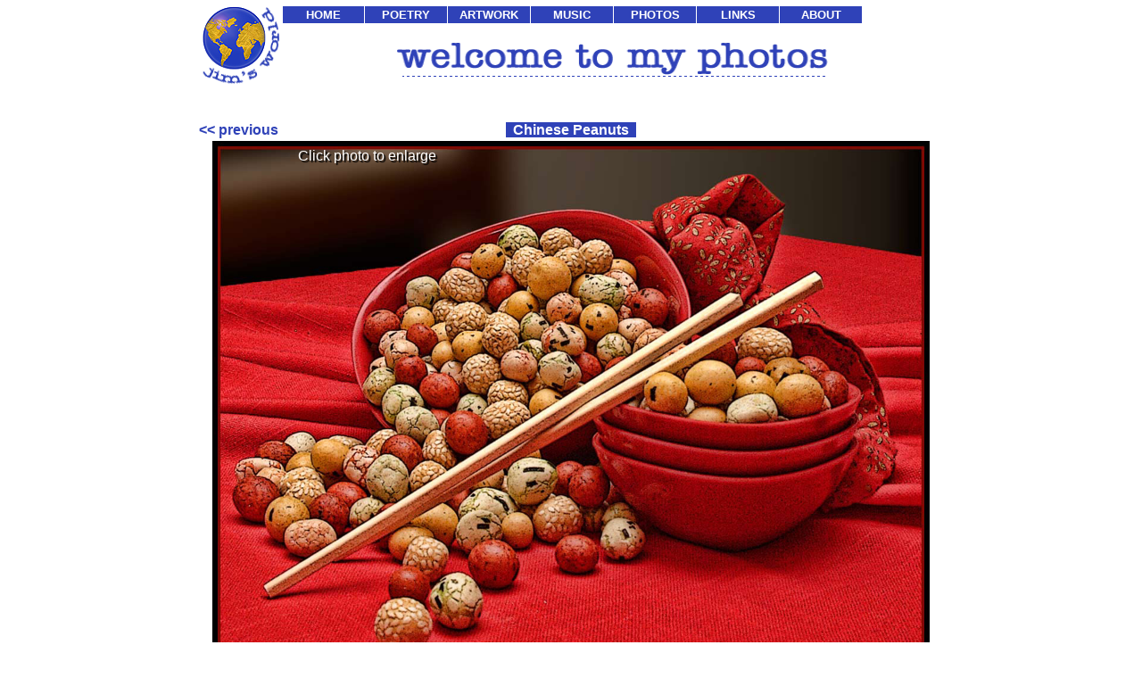

--- FILE ---
content_type: text/html
request_url: https://jlewisweb.com/photo_window.asp?picname=Chinese%20Peanuts.jpg&p=107&n=109
body_size: 6459
content:

<html>

<head>
<meta http-equiv="Content-Language" content="en-us">
<meta http-equiv="Content-Type" content="text/html; charset=windows-1252">
<link rel="stylesheet" type="text/css" href="/css/center.css" />

<title>Jim's Photo</title>
<style>
a:link {color:#2F42B8}
a:hover {color:#E9B104}
a:visited {color:#2F42B8}
a:visited:hover {color:#2F42B8}
</style>
<script type="text/javascript">
    function reSize() {
        if (document.getElementById('myImg').naturalWidth > 800) {   
            document.getElementById('myImg').style.width = document.getElementById('myImg').naturalWidth * .60;
        }
        else if (document.getElementById('myImg').naturalHeight > 600)
        {
            document.getElementById('myImg').style.height = document.getElementById('myImg').naturalHeight * .50;
            document.getElementById('myImg').style.width = document.getElementById('myImg').naturalWidth * .50;
        }
//		alert(document.getElementById('myImg').width);
    }
</script>

</head>
<!-- onload="reSize()"-->
<body topmargin="0">

<table border="0" cellpadding="0" cellspacing="0" style="border-collapse: collapse" bordercolor="#111111" width="750" align="center">
  <tr>
    <td width="80" rowspan="2">
    <a href="index.asp">
    <img border="0" src="images/world3JSM3.png" width="96" height="98"></a></td>
    <td width="670">
    <table border="1" cellpadding="2" cellspacing="0" style="border-collapse: collapse" bordercolor="#FFFFFF" width="651">
      <tr>
        <td width="81" bgcolor="#2F42B8" align="center">
        <font face="Arial" size="2" color="#FFFFFF"><b>
        <a href="index.asp" style="color: #2F42B8; text-decoration: none"><font color="#FFFFFF">HOME</font></a></font></b></td>
        <td width="81" bgcolor="#2F42B8" align="center">
        <font face="Arial" size="2" color="#FFFFFF"><b>
        <a href="poetry.asp" style="color: #2F42B8; text-decoration: none"><font color="#FFFFFF">POETRY</font></a></b></td>
        <td width="81" bgcolor="#2F42B8" align="center">
        <font face="Arial" size="2" color="#FFFFFF"><b>
        <a href="artwork.asp" style="color: #2F42B8; text-decoration: none"><font color="#FFFFFF">ARTWORK</font></a></b></td>
        <td width="81" bgcolor="#2F42B8" align="center">
        <font face="Arial" size="2" color="#FFFFFF"><b>
        <a href="music.asp" style="color: #2F42B8; text-decoration: none"><font color="#FFFFFF">MUSIC</font></a></b></font></td>
        <td width="81" bgcolor="#2F42B8" align="center">
        <font face="Arial" size="2" color="#FFFFFF"><b>
        <a href="photography.asp" style="color: #2F42B8; text-decoration: none"><font color="#FFFFFF">PHOTOS</font></a></b></font></td>
        <td width="81" bgcolor="#2F42B8" align="center">
        <font face="Arial" size="2" color="#FFFFFF"><b>
        <a href="links.asp" style="color: #2F42B8; text-decoration: none"><font color="#FFFFFF">LINKS</font></a></b></td>
        <td width="81" bgcolor="#2F42B8" align="center">
        <font face="Arial" size="2" color="#FFFFFF"><b>
        <a href="about.asp" style="color: #2F42B8; text-decoration: none"><font color="#FFFFFF">ABOUT</font></a></b></td>
      </tr>
    </table>
    </td>
  </tr>
  <tr>
    <td width="670">
    <p align="center"><img border="0" src="images/welcome_photos.gif" width="493" height="40"><br>
    <img border="0" src="images/filoBL2.gif" width="474" height="1"></td>
  </tr>
  <tr>
    <td width="80">&nbsp;</td>
    <td width="670">&nbsp;</td>
  </tr>
  <tr>
    <td width="840" colspan="2" align="center">
		<div style="position:relative; top:50px; left:114px; text-align:left; text-shadow: 2px 2px 1px black;"><font color="#FFFFFF" face="Arial, san-serif">Click photo to enlarge</font></div>
		<div align="center" width="840">
		<table border="0" width="840" align="center">
			<tr>
				<td align="left" width="25%">
					
					<a style="text-decoration:none" href="photo_window.asp?picname=&p=106&n=108">
					<b><font face="Arial" color="#2F42B8"><< previous</b></a>
					
				</td>
				<td align="center" width="50%"><b><font face="Arial" color="#FFFFFF">
					<span style="background-color:#2F42B8">&nbsp;&nbsp;Chinese Peanuts&nbsp;&nbsp;</span></font></b></td>
				<td align="right" width="25%">
					
				</td>
			</tr>
		</table>
		</div>
	</td>
  </tr>
  <tr>
    <td width="840" colspan="2" align="center">
    <img id="myImg" border="2" src="photos/new photos/Chinese Peanuts.jpg" style="cursor:hand; max-width:800px; max-height:600px;" onclick="document.getElementById('BigPic').style.display = 'block'"/></td>
  </tr>
  <tr>
    <td width="840" colspan="2"align="center">
    <br>
    <b><font face="Arial" color="#2F42B8">
    <a href="photography.asp">Return to List</a>&nbsp;&nbsp;&nbsp;&nbsp;&nbsp;&nbsp;&nbsp;&nbsp;&nbsp;&nbsp;&nbsp;&nbsp;
	<a href="mailto:jim@jimbabwe.com?subject=Purchase Chinese Peanuts&body=Price is $40, includes shipping. %0D%0APaypal = jim@jimbabwe.com%0D%0AVenmo = @James-Lewis-686.%0D%0AShips next business day after payment is confirmed.%0D%0A%0D%0APlease enter your name and shipping address below:">BUY IT!</a> &nbsp;&nbsp;&nbsp;&nbsp;&nbsp;&nbsp;&nbsp;&nbsp;&nbsp;&nbsp;&nbsp;&nbsp;
    <a href="mailto:jim@jimbabwe.com?subject=About your photo 'Chinese Peanuts'">Send a comment</a></font></b></td>
  </tr>
  <tr>
    <td width="80" valign="top">&nbsp;</td>
    <td width="670">
    &nbsp;</td>
  </tr>
  <tr>
    <td width="80" valign="top">&nbsp;</td>
    <td width="670">
    &nbsp;</td>
  </tr>
  <tr>
    <td width="80">&nbsp;</td>
    <td width="670">
    <b><font face="Arial">&nbsp;&nbsp;&nbsp; </font></b></td>
  </tr>
  <tr>
    <td width="80">&nbsp;</td>
    <td width="670">&nbsp;</td>
  </tr>
  <tr>
    <td width="80">&nbsp;</td>
    <td width="670">&nbsp;</td>
  </tr>
  <tr>
    <td width="80">&nbsp;</td>
    <td width="670">&nbsp;</td>
  </tr>
  <tr>
    <td width="80">&nbsp;</td>
    <td width="670">&nbsp;</td>
  </tr>
</table>
<div id="BigPic" class="center" style="display:none; z-index: 10; border: solid 4px black; cursor: pointer;">
    <img src="photos/new photos/Chinese Peanuts.jpg" style="cursor:pointer; border-color:black; max-width:1000px;" onclick="document.getElementById('BigPic').style.display = 'none'"/>
    <div style="position: absolute; top: 10px; left: 10px; z-index: 100; text-shadow: 2px 2px 1px black;"><font color="FFFFFF" face="Arial">Click photo to close</font></div>
</div>
</body>

</html>

--- FILE ---
content_type: text/css
request_url: https://jlewisweb.com/css/center.css
body_size: 16
content:
.center {
  position:absolute; 
  margin: 0; 
  top:50%; 
  left:50%; 
  -ms-transform: translate(-50%, -50%); 
  transform: translate(-50%, -50%); 
  max-width:80%; 
  display:none; 
  z-index: 10; 
  cursor: pointer;
}
